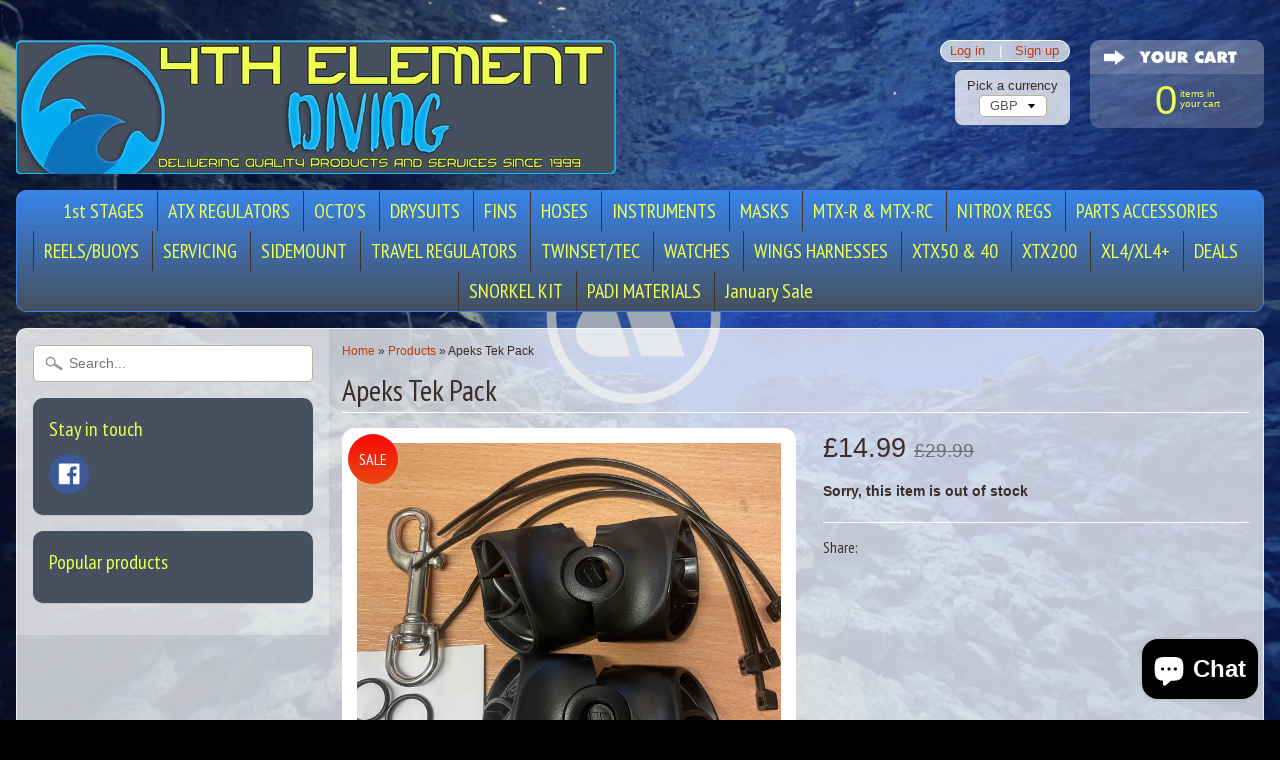

--- FILE ---
content_type: text/html; charset=utf-8
request_url: https://4thelement-diving.co.uk/products/apeks-tek-pack
body_size: 16580
content:
<!DOCTYPE html>
<!--[if IE 8]> <html class="no-js lt-ie9" lang="en" > <![endif]-->
<!--[if gt IE 8]><!--> <html class="no-js" lang="en" > <!--<![endif]-->
 <script src="//code.tidio.co/hi3ips7r5m2pzwdtuxli2ftchwd5xwbv.js"></script>;
<script type="text/javascript">
    adroll_adv_id = "2VXDASOK5NBLPA2IGKGMI5";
    adroll_pix_id = "IFJ2LPMMPRFKTBQQWOZ3N4";
    adroll_version = "2.0";

    (function(w, d, e, o, a) {
        w.__adroll_loaded = true;
        w.adroll = w.adroll || [];
        w.adroll.f = [ 'setProperties', 'identify', 'track' ];
        var roundtripUrl = "https://s.adroll.com/j/" + adroll_adv_id
                + "/roundtrip.js";
        for (a = 0; a < w.adroll.f.length; a++) {
            w.adroll[w.adroll.f[a]] = w.adroll[w.adroll.f[a]] || (function(n) {
                return function() {
                    w.adroll.push([ n, arguments ])
                }
            })(w.adroll.f[a])
        }

        e = d.createElement('script');
        o = d.getElementsByTagName('script')[0];
        e.async = 1;
        e.src = roundtripUrl;
        o.parentNode.insertBefore(e, o);
    })(window, document);
    adroll.track("pageView");
</script>
<head>
  
<!-- "snippets/SEOManager.liquid" was not rendered, the associated app was uninstalled -->

<!-- "snippets/limespot.liquid" was not rendered, the associated app was uninstalled --><meta name="google-site-verification" content="uwuFDz6yoVREio-0DyRc6-CnJfFhCslrmIyVRJUXgus" />
<meta charset="utf-8" />
<meta http-equiv="X-UA-Compatible" content="IE=edge" />  
<script>
document.documentElement.className = document.documentElement.className.replace("no-js","js");
</script>  
<meta name="viewport" content="width=device-width, initial-scale=1.0">



  <link href='//fonts.googleapis.com/css?family=PT+Sans+Narrow:400,700' rel='stylesheet' type='text/css'>

 
    
  
<link rel="shortcut icon" href="//4thelement-diving.co.uk/cdn/shop/t/12/assets/favicon.png?v=5284733532565337951606061360" />
<link rel="apple-touch-icon-precomposed" href="//4thelement-diving.co.uk/cdn/shop/t/12/assets/favicon-152.png?v=156967551206934415071606061359" />  


    <title>Apeks Tek Pack | JUST APEKS            4th Element&#39;s Online Store</title> 





	<meta name="description" content="GENUINE APEKS PARTS  INCLUDES 1X 76mm Bolt snap  4 x Mouthpiece clips 2 x Small Exhaust Tees 5 x o rings " />



<link rel="canonical" href="https://4thelement-diving.co.uk/products/apeks-tek-pack" /> 


  <meta property="og:type" content="product">
  <meta property="og:title" content="Apeks Tek Pack">
  
  <meta property="og:image" content="http://4thelement-diving.co.uk/cdn/shop/files/7EC5C75C-650D-48FA-B9EF-15B4EEA7CC46_grande.jpg?v=1736256807">
  <meta property="og:image:secure_url" content="https://4thelement-diving.co.uk/cdn/shop/files/7EC5C75C-650D-48FA-B9EF-15B4EEA7CC46_grande.jpg?v=1736256807">
  
  <meta property="og:price:amount" content="14.99">
  <meta property="og:price:currency" content="GBP">


  <meta property="og:description" content="GENUINE APEKS PARTS  INCLUDES 1X 76mm Bolt snap  4 x Mouthpiece clips 2 x Small Exhaust Tees 5 x o rings ">

  <meta property="og:url" content="https://4thelement-diving.co.uk/products/apeks-tek-pack">
  <meta property="og:site_name" content="JUST APEKS            4th Element&#39;s Online Store">





  <meta name="twitter:site" content="@">


  <meta name="twitter:card" content="product">
  <meta name="twitter:title" content="Apeks Tek Pack">
  <meta name="twitter:description" content="GENUINE APEKS PARTS 
INCLUDES
1X 76mm Bolt snap 
4 x Mouthpiece clips
2 x Small Exhaust Tees
5 x o rings ">
  <meta name="twitter:image" content="https://4thelement-diving.co.uk/cdn/shop/files/7EC5C75C-650D-48FA-B9EF-15B4EEA7CC46_medium.jpg?v=1736256807">
  <meta name="twitter:image:width" content="240">
  <meta name="twitter:image:height" content="240">
  <meta name="twitter:label1" content="Price">
  
  <meta name="twitter:data1" content="&amp;pound;14.99 GBP">
  
  <meta name="twitter:label2" content="Brand">
  <meta name="twitter:data2" content="JUST APEKS 4th Element&#39;s Online Store">
  




<link href="//4thelement-diving.co.uk/cdn/shop/t/12/assets/styles.scss.css?v=163219080220959267751703425155" rel="stylesheet" type="text/css" media="all" />  

<script type="text/javascript" src="//ajax.googleapis.com/ajax/libs/jquery/1.11.3/jquery.min.js"></script>

<script src="//4thelement-diving.co.uk/cdn/shop/t/12/assets/shop.js?v=163177443086440283571606061413" type="text/javascript"></script> 



<script src="//4thelement-diving.co.uk/cdn/shopifycloud/storefront/assets/themes_support/option_selection-b017cd28.js" type="text/javascript"></script>

<!--[if lt IE 9]>
<script src="//html5shim.googlecode.com/svn/trunk/html5.js"></script>
<![endif]-->  
  
<script>window.performance && window.performance.mark && window.performance.mark('shopify.content_for_header.start');</script><meta name="facebook-domain-verification" content="fnn8eno6rjj8d2zhq2ls7pa9h42z79">
<meta name="facebook-domain-verification" content="4wap8v3kpvazub7kotahqxh7clkd6v">
<meta name="google-site-verification" content="uwuFDz6yoVREio-0DyRc6-CnJfFhCslrmIyVRJUXgus">
<meta name="google-site-verification" content="W82YTNNxeT6scipYBAIuy1vHxdTkkXHsYJp86VQk0BI">
<meta id="shopify-digital-wallet" name="shopify-digital-wallet" content="/1530833/digital_wallets/dialog">
<meta name="shopify-checkout-api-token" content="1474497eb5c85886c7eb76bec9d508b0">
<meta id="in-context-paypal-metadata" data-shop-id="1530833" data-venmo-supported="false" data-environment="production" data-locale="en_US" data-paypal-v4="true" data-currency="GBP">
<link rel="alternate" type="application/json+oembed" href="https://4thelement-diving.co.uk/products/apeks-tek-pack.oembed">
<script async="async" src="/checkouts/internal/preloads.js?locale=en-GB"></script>
<link rel="preconnect" href="https://shop.app" crossorigin="anonymous">
<script async="async" src="https://shop.app/checkouts/internal/preloads.js?locale=en-GB&shop_id=1530833" crossorigin="anonymous"></script>
<script id="apple-pay-shop-capabilities" type="application/json">{"shopId":1530833,"countryCode":"GB","currencyCode":"GBP","merchantCapabilities":["supports3DS"],"merchantId":"gid:\/\/shopify\/Shop\/1530833","merchantName":"JUST APEKS            4th Element's Online Store","requiredBillingContactFields":["postalAddress","email"],"requiredShippingContactFields":["postalAddress","email"],"shippingType":"shipping","supportedNetworks":["visa","maestro","masterCard","amex","discover","elo"],"total":{"type":"pending","label":"JUST APEKS            4th Element's Online Store","amount":"1.00"},"shopifyPaymentsEnabled":true,"supportsSubscriptions":true}</script>
<script id="shopify-features" type="application/json">{"accessToken":"1474497eb5c85886c7eb76bec9d508b0","betas":["rich-media-storefront-analytics"],"domain":"4thelement-diving.co.uk","predictiveSearch":true,"shopId":1530833,"locale":"en"}</script>
<script>var Shopify = Shopify || {};
Shopify.shop = "apeks-online.myshopify.com";
Shopify.locale = "en";
Shopify.currency = {"active":"GBP","rate":"1.0"};
Shopify.country = "GB";
Shopify.theme = {"name":"4th Element 2021","id":81500340291,"schema_name":null,"schema_version":null,"theme_store_id":57,"role":"main"};
Shopify.theme.handle = "null";
Shopify.theme.style = {"id":null,"handle":null};
Shopify.cdnHost = "4thelement-diving.co.uk/cdn";
Shopify.routes = Shopify.routes || {};
Shopify.routes.root = "/";</script>
<script type="module">!function(o){(o.Shopify=o.Shopify||{}).modules=!0}(window);</script>
<script>!function(o){function n(){var o=[];function n(){o.push(Array.prototype.slice.apply(arguments))}return n.q=o,n}var t=o.Shopify=o.Shopify||{};t.loadFeatures=n(),t.autoloadFeatures=n()}(window);</script>
<script>
  window.ShopifyPay = window.ShopifyPay || {};
  window.ShopifyPay.apiHost = "shop.app\/pay";
  window.ShopifyPay.redirectState = null;
</script>
<script id="shop-js-analytics" type="application/json">{"pageType":"product"}</script>
<script defer="defer" async type="module" src="//4thelement-diving.co.uk/cdn/shopifycloud/shop-js/modules/v2/client.init-shop-cart-sync_BT-GjEfc.en.esm.js"></script>
<script defer="defer" async type="module" src="//4thelement-diving.co.uk/cdn/shopifycloud/shop-js/modules/v2/chunk.common_D58fp_Oc.esm.js"></script>
<script defer="defer" async type="module" src="//4thelement-diving.co.uk/cdn/shopifycloud/shop-js/modules/v2/chunk.modal_xMitdFEc.esm.js"></script>
<script type="module">
  await import("//4thelement-diving.co.uk/cdn/shopifycloud/shop-js/modules/v2/client.init-shop-cart-sync_BT-GjEfc.en.esm.js");
await import("//4thelement-diving.co.uk/cdn/shopifycloud/shop-js/modules/v2/chunk.common_D58fp_Oc.esm.js");
await import("//4thelement-diving.co.uk/cdn/shopifycloud/shop-js/modules/v2/chunk.modal_xMitdFEc.esm.js");

  window.Shopify.SignInWithShop?.initShopCartSync?.({"fedCMEnabled":true,"windoidEnabled":true});

</script>
<script>
  window.Shopify = window.Shopify || {};
  if (!window.Shopify.featureAssets) window.Shopify.featureAssets = {};
  window.Shopify.featureAssets['shop-js'] = {"shop-cart-sync":["modules/v2/client.shop-cart-sync_DZOKe7Ll.en.esm.js","modules/v2/chunk.common_D58fp_Oc.esm.js","modules/v2/chunk.modal_xMitdFEc.esm.js"],"init-fed-cm":["modules/v2/client.init-fed-cm_B6oLuCjv.en.esm.js","modules/v2/chunk.common_D58fp_Oc.esm.js","modules/v2/chunk.modal_xMitdFEc.esm.js"],"shop-cash-offers":["modules/v2/client.shop-cash-offers_D2sdYoxE.en.esm.js","modules/v2/chunk.common_D58fp_Oc.esm.js","modules/v2/chunk.modal_xMitdFEc.esm.js"],"shop-login-button":["modules/v2/client.shop-login-button_QeVjl5Y3.en.esm.js","modules/v2/chunk.common_D58fp_Oc.esm.js","modules/v2/chunk.modal_xMitdFEc.esm.js"],"pay-button":["modules/v2/client.pay-button_DXTOsIq6.en.esm.js","modules/v2/chunk.common_D58fp_Oc.esm.js","modules/v2/chunk.modal_xMitdFEc.esm.js"],"shop-button":["modules/v2/client.shop-button_DQZHx9pm.en.esm.js","modules/v2/chunk.common_D58fp_Oc.esm.js","modules/v2/chunk.modal_xMitdFEc.esm.js"],"avatar":["modules/v2/client.avatar_BTnouDA3.en.esm.js"],"init-windoid":["modules/v2/client.init-windoid_CR1B-cfM.en.esm.js","modules/v2/chunk.common_D58fp_Oc.esm.js","modules/v2/chunk.modal_xMitdFEc.esm.js"],"init-shop-for-new-customer-accounts":["modules/v2/client.init-shop-for-new-customer-accounts_C_vY_xzh.en.esm.js","modules/v2/client.shop-login-button_QeVjl5Y3.en.esm.js","modules/v2/chunk.common_D58fp_Oc.esm.js","modules/v2/chunk.modal_xMitdFEc.esm.js"],"init-shop-email-lookup-coordinator":["modules/v2/client.init-shop-email-lookup-coordinator_BI7n9ZSv.en.esm.js","modules/v2/chunk.common_D58fp_Oc.esm.js","modules/v2/chunk.modal_xMitdFEc.esm.js"],"init-shop-cart-sync":["modules/v2/client.init-shop-cart-sync_BT-GjEfc.en.esm.js","modules/v2/chunk.common_D58fp_Oc.esm.js","modules/v2/chunk.modal_xMitdFEc.esm.js"],"shop-toast-manager":["modules/v2/client.shop-toast-manager_DiYdP3xc.en.esm.js","modules/v2/chunk.common_D58fp_Oc.esm.js","modules/v2/chunk.modal_xMitdFEc.esm.js"],"init-customer-accounts":["modules/v2/client.init-customer-accounts_D9ZNqS-Q.en.esm.js","modules/v2/client.shop-login-button_QeVjl5Y3.en.esm.js","modules/v2/chunk.common_D58fp_Oc.esm.js","modules/v2/chunk.modal_xMitdFEc.esm.js"],"init-customer-accounts-sign-up":["modules/v2/client.init-customer-accounts-sign-up_iGw4briv.en.esm.js","modules/v2/client.shop-login-button_QeVjl5Y3.en.esm.js","modules/v2/chunk.common_D58fp_Oc.esm.js","modules/v2/chunk.modal_xMitdFEc.esm.js"],"shop-follow-button":["modules/v2/client.shop-follow-button_CqMgW2wH.en.esm.js","modules/v2/chunk.common_D58fp_Oc.esm.js","modules/v2/chunk.modal_xMitdFEc.esm.js"],"checkout-modal":["modules/v2/client.checkout-modal_xHeaAweL.en.esm.js","modules/v2/chunk.common_D58fp_Oc.esm.js","modules/v2/chunk.modal_xMitdFEc.esm.js"],"shop-login":["modules/v2/client.shop-login_D91U-Q7h.en.esm.js","modules/v2/chunk.common_D58fp_Oc.esm.js","modules/v2/chunk.modal_xMitdFEc.esm.js"],"lead-capture":["modules/v2/client.lead-capture_BJmE1dJe.en.esm.js","modules/v2/chunk.common_D58fp_Oc.esm.js","modules/v2/chunk.modal_xMitdFEc.esm.js"],"payment-terms":["modules/v2/client.payment-terms_Ci9AEqFq.en.esm.js","modules/v2/chunk.common_D58fp_Oc.esm.js","modules/v2/chunk.modal_xMitdFEc.esm.js"]};
</script>
<script>(function() {
  var isLoaded = false;
  function asyncLoad() {
    if (isLoaded) return;
    isLoaded = true;
    var urls = ["https:\/\/www.paypal.com\/tagmanager\/pptm.js?id=e120497e-dccf-48f0-8f60-3d46be914e1c\u0026shop=apeks-online.myshopify.com","https:\/\/sdks.automizely.com\/conversions\/v1\/conversions.js?app_connection_id=51e5e7d9ae0045b1ac337ebcf8e8a40a\u0026mapped_org_id=6d9a85d3f77e8595a50b94d5dda00e6a_v1\u0026shop=apeks-online.myshopify.com","https:\/\/assets1.adroll.com\/shopify\/latest\/j\/shopify_rolling_bootstrap_v2.js?adroll_adv_id=2VXDASOK5NBLPA2IGKGMI5\u0026adroll_pix_id=IFJ2LPMMPRFKTBQQWOZ3N4\u0026shop=apeks-online.myshopify.com"];
    for (var i = 0; i < urls.length; i++) {
      var s = document.createElement('script');
      s.type = 'text/javascript';
      s.async = true;
      s.src = urls[i];
      var x = document.getElementsByTagName('script')[0];
      x.parentNode.insertBefore(s, x);
    }
  };
  if(window.attachEvent) {
    window.attachEvent('onload', asyncLoad);
  } else {
    window.addEventListener('load', asyncLoad, false);
  }
})();</script>
<script id="__st">var __st={"a":1530833,"offset":0,"reqid":"745743f0-e33f-4c11-ba8a-3885d7037806-1769140637","pageurl":"4thelement-diving.co.uk\/products\/apeks-tek-pack","u":"af2438b0347c","p":"product","rtyp":"product","rid":6724175265859};</script>
<script>window.ShopifyPaypalV4VisibilityTracking = true;</script>
<script id="captcha-bootstrap">!function(){'use strict';const t='contact',e='account',n='new_comment',o=[[t,t],['blogs',n],['comments',n],[t,'customer']],c=[[e,'customer_login'],[e,'guest_login'],[e,'recover_customer_password'],[e,'create_customer']],r=t=>t.map((([t,e])=>`form[action*='/${t}']:not([data-nocaptcha='true']) input[name='form_type'][value='${e}']`)).join(','),a=t=>()=>t?[...document.querySelectorAll(t)].map((t=>t.form)):[];function s(){const t=[...o],e=r(t);return a(e)}const i='password',u='form_key',d=['recaptcha-v3-token','g-recaptcha-response','h-captcha-response',i],f=()=>{try{return window.sessionStorage}catch{return}},m='__shopify_v',_=t=>t.elements[u];function p(t,e,n=!1){try{const o=window.sessionStorage,c=JSON.parse(o.getItem(e)),{data:r}=function(t){const{data:e,action:n}=t;return t[m]||n?{data:e,action:n}:{data:t,action:n}}(c);for(const[e,n]of Object.entries(r))t.elements[e]&&(t.elements[e].value=n);n&&o.removeItem(e)}catch(o){console.error('form repopulation failed',{error:o})}}const l='form_type',E='cptcha';function T(t){t.dataset[E]=!0}const w=window,h=w.document,L='Shopify',v='ce_forms',y='captcha';let A=!1;((t,e)=>{const n=(g='f06e6c50-85a8-45c8-87d0-21a2b65856fe',I='https://cdn.shopify.com/shopifycloud/storefront-forms-hcaptcha/ce_storefront_forms_captcha_hcaptcha.v1.5.2.iife.js',D={infoText:'Protected by hCaptcha',privacyText:'Privacy',termsText:'Terms'},(t,e,n)=>{const o=w[L][v],c=o.bindForm;if(c)return c(t,g,e,D).then(n);var r;o.q.push([[t,g,e,D],n]),r=I,A||(h.body.append(Object.assign(h.createElement('script'),{id:'captcha-provider',async:!0,src:r})),A=!0)});var g,I,D;w[L]=w[L]||{},w[L][v]=w[L][v]||{},w[L][v].q=[],w[L][y]=w[L][y]||{},w[L][y].protect=function(t,e){n(t,void 0,e),T(t)},Object.freeze(w[L][y]),function(t,e,n,w,h,L){const[v,y,A,g]=function(t,e,n){const i=e?o:[],u=t?c:[],d=[...i,...u],f=r(d),m=r(i),_=r(d.filter((([t,e])=>n.includes(e))));return[a(f),a(m),a(_),s()]}(w,h,L),I=t=>{const e=t.target;return e instanceof HTMLFormElement?e:e&&e.form},D=t=>v().includes(t);t.addEventListener('submit',(t=>{const e=I(t);if(!e)return;const n=D(e)&&!e.dataset.hcaptchaBound&&!e.dataset.recaptchaBound,o=_(e),c=g().includes(e)&&(!o||!o.value);(n||c)&&t.preventDefault(),c&&!n&&(function(t){try{if(!f())return;!function(t){const e=f();if(!e)return;const n=_(t);if(!n)return;const o=n.value;o&&e.removeItem(o)}(t);const e=Array.from(Array(32),(()=>Math.random().toString(36)[2])).join('');!function(t,e){_(t)||t.append(Object.assign(document.createElement('input'),{type:'hidden',name:u})),t.elements[u].value=e}(t,e),function(t,e){const n=f();if(!n)return;const o=[...t.querySelectorAll(`input[type='${i}']`)].map((({name:t})=>t)),c=[...d,...o],r={};for(const[a,s]of new FormData(t).entries())c.includes(a)||(r[a]=s);n.setItem(e,JSON.stringify({[m]:1,action:t.action,data:r}))}(t,e)}catch(e){console.error('failed to persist form',e)}}(e),e.submit())}));const S=(t,e)=>{t&&!t.dataset[E]&&(n(t,e.some((e=>e===t))),T(t))};for(const o of['focusin','change'])t.addEventListener(o,(t=>{const e=I(t);D(e)&&S(e,y())}));const B=e.get('form_key'),M=e.get(l),P=B&&M;t.addEventListener('DOMContentLoaded',(()=>{const t=y();if(P)for(const e of t)e.elements[l].value===M&&p(e,B);[...new Set([...A(),...v().filter((t=>'true'===t.dataset.shopifyCaptcha))])].forEach((e=>S(e,t)))}))}(h,new URLSearchParams(w.location.search),n,t,e,['guest_login'])})(!0,!0)}();</script>
<script integrity="sha256-4kQ18oKyAcykRKYeNunJcIwy7WH5gtpwJnB7kiuLZ1E=" data-source-attribution="shopify.loadfeatures" defer="defer" src="//4thelement-diving.co.uk/cdn/shopifycloud/storefront/assets/storefront/load_feature-a0a9edcb.js" crossorigin="anonymous"></script>
<script crossorigin="anonymous" defer="defer" src="//4thelement-diving.co.uk/cdn/shopifycloud/storefront/assets/shopify_pay/storefront-65b4c6d7.js?v=20250812"></script>
<script data-source-attribution="shopify.dynamic_checkout.dynamic.init">var Shopify=Shopify||{};Shopify.PaymentButton=Shopify.PaymentButton||{isStorefrontPortableWallets:!0,init:function(){window.Shopify.PaymentButton.init=function(){};var t=document.createElement("script");t.src="https://4thelement-diving.co.uk/cdn/shopifycloud/portable-wallets/latest/portable-wallets.en.js",t.type="module",document.head.appendChild(t)}};
</script>
<script data-source-attribution="shopify.dynamic_checkout.buyer_consent">
  function portableWalletsHideBuyerConsent(e){var t=document.getElementById("shopify-buyer-consent"),n=document.getElementById("shopify-subscription-policy-button");t&&n&&(t.classList.add("hidden"),t.setAttribute("aria-hidden","true"),n.removeEventListener("click",e))}function portableWalletsShowBuyerConsent(e){var t=document.getElementById("shopify-buyer-consent"),n=document.getElementById("shopify-subscription-policy-button");t&&n&&(t.classList.remove("hidden"),t.removeAttribute("aria-hidden"),n.addEventListener("click",e))}window.Shopify?.PaymentButton&&(window.Shopify.PaymentButton.hideBuyerConsent=portableWalletsHideBuyerConsent,window.Shopify.PaymentButton.showBuyerConsent=portableWalletsShowBuyerConsent);
</script>
<script data-source-attribution="shopify.dynamic_checkout.cart.bootstrap">document.addEventListener("DOMContentLoaded",(function(){function t(){return document.querySelector("shopify-accelerated-checkout-cart, shopify-accelerated-checkout")}if(t())Shopify.PaymentButton.init();else{new MutationObserver((function(e,n){t()&&(Shopify.PaymentButton.init(),n.disconnect())})).observe(document.body,{childList:!0,subtree:!0})}}));
</script>
<link id="shopify-accelerated-checkout-styles" rel="stylesheet" media="screen" href="https://4thelement-diving.co.uk/cdn/shopifycloud/portable-wallets/latest/accelerated-checkout-backwards-compat.css" crossorigin="anonymous">
<style id="shopify-accelerated-checkout-cart">
        #shopify-buyer-consent {
  margin-top: 1em;
  display: inline-block;
  width: 100%;
}

#shopify-buyer-consent.hidden {
  display: none;
}

#shopify-subscription-policy-button {
  background: none;
  border: none;
  padding: 0;
  text-decoration: underline;
  font-size: inherit;
  cursor: pointer;
}

#shopify-subscription-policy-button::before {
  box-shadow: none;
}

      </style>

<script>window.performance && window.performance.mark && window.performance.mark('shopify.content_for_header.end');</script>
<!-- Hits Analytics tracking code -->

  

<!-- end of Hits Analytics code -->

 
<script type="text/javascript" id="feefo-plugin-widget-bootstrap" src="//register.feefo.com/api/ecommerce/plugin/widget/merchant/just-apeks-4th-elements-online-store" async></script>

<script src="https://cdn.shopify.com/extensions/e8878072-2f6b-4e89-8082-94b04320908d/inbox-1254/assets/inbox-chat-loader.js" type="text/javascript" defer="defer"></script>
<link href="https://monorail-edge.shopifysvc.com" rel="dns-prefetch">
<script>(function(){if ("sendBeacon" in navigator && "performance" in window) {try {var session_token_from_headers = performance.getEntriesByType('navigation')[0].serverTiming.find(x => x.name == '_s').description;} catch {var session_token_from_headers = undefined;}var session_cookie_matches = document.cookie.match(/_shopify_s=([^;]*)/);var session_token_from_cookie = session_cookie_matches && session_cookie_matches.length === 2 ? session_cookie_matches[1] : "";var session_token = session_token_from_headers || session_token_from_cookie || "";function handle_abandonment_event(e) {var entries = performance.getEntries().filter(function(entry) {return /monorail-edge.shopifysvc.com/.test(entry.name);});if (!window.abandonment_tracked && entries.length === 0) {window.abandonment_tracked = true;var currentMs = Date.now();var navigation_start = performance.timing.navigationStart;var payload = {shop_id: 1530833,url: window.location.href,navigation_start,duration: currentMs - navigation_start,session_token,page_type: "product"};window.navigator.sendBeacon("https://monorail-edge.shopifysvc.com/v1/produce", JSON.stringify({schema_id: "online_store_buyer_site_abandonment/1.1",payload: payload,metadata: {event_created_at_ms: currentMs,event_sent_at_ms: currentMs}}));}}window.addEventListener('pagehide', handle_abandonment_event);}}());</script>
<script id="web-pixels-manager-setup">(function e(e,d,r,n,o){if(void 0===o&&(o={}),!Boolean(null===(a=null===(i=window.Shopify)||void 0===i?void 0:i.analytics)||void 0===a?void 0:a.replayQueue)){var i,a;window.Shopify=window.Shopify||{};var t=window.Shopify;t.analytics=t.analytics||{};var s=t.analytics;s.replayQueue=[],s.publish=function(e,d,r){return s.replayQueue.push([e,d,r]),!0};try{self.performance.mark("wpm:start")}catch(e){}var l=function(){var e={modern:/Edge?\/(1{2}[4-9]|1[2-9]\d|[2-9]\d{2}|\d{4,})\.\d+(\.\d+|)|Firefox\/(1{2}[4-9]|1[2-9]\d|[2-9]\d{2}|\d{4,})\.\d+(\.\d+|)|Chrom(ium|e)\/(9{2}|\d{3,})\.\d+(\.\d+|)|(Maci|X1{2}).+ Version\/(15\.\d+|(1[6-9]|[2-9]\d|\d{3,})\.\d+)([,.]\d+|)( \(\w+\)|)( Mobile\/\w+|) Safari\/|Chrome.+OPR\/(9{2}|\d{3,})\.\d+\.\d+|(CPU[ +]OS|iPhone[ +]OS|CPU[ +]iPhone|CPU IPhone OS|CPU iPad OS)[ +]+(15[._]\d+|(1[6-9]|[2-9]\d|\d{3,})[._]\d+)([._]\d+|)|Android:?[ /-](13[3-9]|1[4-9]\d|[2-9]\d{2}|\d{4,})(\.\d+|)(\.\d+|)|Android.+Firefox\/(13[5-9]|1[4-9]\d|[2-9]\d{2}|\d{4,})\.\d+(\.\d+|)|Android.+Chrom(ium|e)\/(13[3-9]|1[4-9]\d|[2-9]\d{2}|\d{4,})\.\d+(\.\d+|)|SamsungBrowser\/([2-9]\d|\d{3,})\.\d+/,legacy:/Edge?\/(1[6-9]|[2-9]\d|\d{3,})\.\d+(\.\d+|)|Firefox\/(5[4-9]|[6-9]\d|\d{3,})\.\d+(\.\d+|)|Chrom(ium|e)\/(5[1-9]|[6-9]\d|\d{3,})\.\d+(\.\d+|)([\d.]+$|.*Safari\/(?![\d.]+ Edge\/[\d.]+$))|(Maci|X1{2}).+ Version\/(10\.\d+|(1[1-9]|[2-9]\d|\d{3,})\.\d+)([,.]\d+|)( \(\w+\)|)( Mobile\/\w+|) Safari\/|Chrome.+OPR\/(3[89]|[4-9]\d|\d{3,})\.\d+\.\d+|(CPU[ +]OS|iPhone[ +]OS|CPU[ +]iPhone|CPU IPhone OS|CPU iPad OS)[ +]+(10[._]\d+|(1[1-9]|[2-9]\d|\d{3,})[._]\d+)([._]\d+|)|Android:?[ /-](13[3-9]|1[4-9]\d|[2-9]\d{2}|\d{4,})(\.\d+|)(\.\d+|)|Mobile Safari.+OPR\/([89]\d|\d{3,})\.\d+\.\d+|Android.+Firefox\/(13[5-9]|1[4-9]\d|[2-9]\d{2}|\d{4,})\.\d+(\.\d+|)|Android.+Chrom(ium|e)\/(13[3-9]|1[4-9]\d|[2-9]\d{2}|\d{4,})\.\d+(\.\d+|)|Android.+(UC? ?Browser|UCWEB|U3)[ /]?(15\.([5-9]|\d{2,})|(1[6-9]|[2-9]\d|\d{3,})\.\d+)\.\d+|SamsungBrowser\/(5\.\d+|([6-9]|\d{2,})\.\d+)|Android.+MQ{2}Browser\/(14(\.(9|\d{2,})|)|(1[5-9]|[2-9]\d|\d{3,})(\.\d+|))(\.\d+|)|K[Aa][Ii]OS\/(3\.\d+|([4-9]|\d{2,})\.\d+)(\.\d+|)/},d=e.modern,r=e.legacy,n=navigator.userAgent;return n.match(d)?"modern":n.match(r)?"legacy":"unknown"}(),u="modern"===l?"modern":"legacy",c=(null!=n?n:{modern:"",legacy:""})[u],f=function(e){return[e.baseUrl,"/wpm","/b",e.hashVersion,"modern"===e.buildTarget?"m":"l",".js"].join("")}({baseUrl:d,hashVersion:r,buildTarget:u}),m=function(e){var d=e.version,r=e.bundleTarget,n=e.surface,o=e.pageUrl,i=e.monorailEndpoint;return{emit:function(e){var a=e.status,t=e.errorMsg,s=(new Date).getTime(),l=JSON.stringify({metadata:{event_sent_at_ms:s},events:[{schema_id:"web_pixels_manager_load/3.1",payload:{version:d,bundle_target:r,page_url:o,status:a,surface:n,error_msg:t},metadata:{event_created_at_ms:s}}]});if(!i)return console&&console.warn&&console.warn("[Web Pixels Manager] No Monorail endpoint provided, skipping logging."),!1;try{return self.navigator.sendBeacon.bind(self.navigator)(i,l)}catch(e){}var u=new XMLHttpRequest;try{return u.open("POST",i,!0),u.setRequestHeader("Content-Type","text/plain"),u.send(l),!0}catch(e){return console&&console.warn&&console.warn("[Web Pixels Manager] Got an unhandled error while logging to Monorail."),!1}}}}({version:r,bundleTarget:l,surface:e.surface,pageUrl:self.location.href,monorailEndpoint:e.monorailEndpoint});try{o.browserTarget=l,function(e){var d=e.src,r=e.async,n=void 0===r||r,o=e.onload,i=e.onerror,a=e.sri,t=e.scriptDataAttributes,s=void 0===t?{}:t,l=document.createElement("script"),u=document.querySelector("head"),c=document.querySelector("body");if(l.async=n,l.src=d,a&&(l.integrity=a,l.crossOrigin="anonymous"),s)for(var f in s)if(Object.prototype.hasOwnProperty.call(s,f))try{l.dataset[f]=s[f]}catch(e){}if(o&&l.addEventListener("load",o),i&&l.addEventListener("error",i),u)u.appendChild(l);else{if(!c)throw new Error("Did not find a head or body element to append the script");c.appendChild(l)}}({src:f,async:!0,onload:function(){if(!function(){var e,d;return Boolean(null===(d=null===(e=window.Shopify)||void 0===e?void 0:e.analytics)||void 0===d?void 0:d.initialized)}()){var d=window.webPixelsManager.init(e)||void 0;if(d){var r=window.Shopify.analytics;r.replayQueue.forEach((function(e){var r=e[0],n=e[1],o=e[2];d.publishCustomEvent(r,n,o)})),r.replayQueue=[],r.publish=d.publishCustomEvent,r.visitor=d.visitor,r.initialized=!0}}},onerror:function(){return m.emit({status:"failed",errorMsg:"".concat(f," has failed to load")})},sri:function(e){var d=/^sha384-[A-Za-z0-9+/=]+$/;return"string"==typeof e&&d.test(e)}(c)?c:"",scriptDataAttributes:o}),m.emit({status:"loading"})}catch(e){m.emit({status:"failed",errorMsg:(null==e?void 0:e.message)||"Unknown error"})}}})({shopId: 1530833,storefrontBaseUrl: "https://4thelement-diving.co.uk",extensionsBaseUrl: "https://extensions.shopifycdn.com/cdn/shopifycloud/web-pixels-manager",monorailEndpoint: "https://monorail-edge.shopifysvc.com/unstable/produce_batch",surface: "storefront-renderer",enabledBetaFlags: ["2dca8a86"],webPixelsConfigList: [{"id":"1701020029","configuration":"{\"hashed_organization_id\":\"6d9a85d3f77e8595a50b94d5dda00e6a_v1\",\"app_key\":\"apeks-online\",\"allow_collect_personal_data\":\"true\"}","eventPayloadVersion":"v1","runtimeContext":"STRICT","scriptVersion":"6f6660f15c595d517f203f6e1abcb171","type":"APP","apiClientId":2814809,"privacyPurposes":["ANALYTICS","MARKETING","SALE_OF_DATA"],"dataSharingAdjustments":{"protectedCustomerApprovalScopes":["read_customer_address","read_customer_email","read_customer_name","read_customer_personal_data","read_customer_phone"]}},{"id":"901415293","configuration":"{\"config\":\"{\\\"pixel_id\\\":\\\"AW-733942461\\\",\\\"target_country\\\":\\\"GB\\\",\\\"gtag_events\\\":[{\\\"type\\\":\\\"search\\\",\\\"action_label\\\":\\\"AW-733942461\\\/TeoRCJuYlsIDEL2l_N0C\\\"},{\\\"type\\\":\\\"begin_checkout\\\",\\\"action_label\\\":\\\"AW-733942461\\\/ixg2CJiYlsIDEL2l_N0C\\\"},{\\\"type\\\":\\\"view_item\\\",\\\"action_label\\\":[\\\"AW-733942461\\\/A74DCJKYlsIDEL2l_N0C\\\",\\\"MC-CBN0DDQNZ5\\\"]},{\\\"type\\\":\\\"purchase\\\",\\\"action_label\\\":[\\\"AW-733942461\\\/CAa5CI-YlsIDEL2l_N0C\\\",\\\"MC-CBN0DDQNZ5\\\"]},{\\\"type\\\":\\\"page_view\\\",\\\"action_label\\\":[\\\"AW-733942461\\\/Qi20CIyYlsIDEL2l_N0C\\\",\\\"MC-CBN0DDQNZ5\\\"]},{\\\"type\\\":\\\"add_payment_info\\\",\\\"action_label\\\":\\\"AW-733942461\\\/E7BXCJ6YlsIDEL2l_N0C\\\"},{\\\"type\\\":\\\"add_to_cart\\\",\\\"action_label\\\":\\\"AW-733942461\\\/rPuWCJWYlsIDEL2l_N0C\\\"}],\\\"enable_monitoring_mode\\\":false}\"}","eventPayloadVersion":"v1","runtimeContext":"OPEN","scriptVersion":"b2a88bafab3e21179ed38636efcd8a93","type":"APP","apiClientId":1780363,"privacyPurposes":[],"dataSharingAdjustments":{"protectedCustomerApprovalScopes":["read_customer_address","read_customer_email","read_customer_name","read_customer_personal_data","read_customer_phone"]}},{"id":"94994499","configuration":"{\"pixel_id\":\"1680619525610602\",\"pixel_type\":\"facebook_pixel\",\"metaapp_system_user_token\":\"-\"}","eventPayloadVersion":"v1","runtimeContext":"OPEN","scriptVersion":"ca16bc87fe92b6042fbaa3acc2fbdaa6","type":"APP","apiClientId":2329312,"privacyPurposes":["ANALYTICS","MARKETING","SALE_OF_DATA"],"dataSharingAdjustments":{"protectedCustomerApprovalScopes":["read_customer_address","read_customer_email","read_customer_name","read_customer_personal_data","read_customer_phone"]}},{"id":"164856189","eventPayloadVersion":"v1","runtimeContext":"LAX","scriptVersion":"1","type":"CUSTOM","privacyPurposes":["MARKETING"],"name":"Meta pixel (migrated)"},{"id":"187498877","eventPayloadVersion":"v1","runtimeContext":"LAX","scriptVersion":"1","type":"CUSTOM","privacyPurposes":["ANALYTICS"],"name":"Google Analytics tag (migrated)"},{"id":"shopify-app-pixel","configuration":"{}","eventPayloadVersion":"v1","runtimeContext":"STRICT","scriptVersion":"0450","apiClientId":"shopify-pixel","type":"APP","privacyPurposes":["ANALYTICS","MARKETING"]},{"id":"shopify-custom-pixel","eventPayloadVersion":"v1","runtimeContext":"LAX","scriptVersion":"0450","apiClientId":"shopify-pixel","type":"CUSTOM","privacyPurposes":["ANALYTICS","MARKETING"]}],isMerchantRequest: false,initData: {"shop":{"name":"JUST APEKS            4th Element's Online Store","paymentSettings":{"currencyCode":"GBP"},"myshopifyDomain":"apeks-online.myshopify.com","countryCode":"GB","storefrontUrl":"https:\/\/4thelement-diving.co.uk"},"customer":null,"cart":null,"checkout":null,"productVariants":[{"price":{"amount":14.99,"currencyCode":"GBP"},"product":{"title":"Apeks Tek Pack","vendor":"JUST APEKS 4th Element's Online Store","id":"6724175265859","untranslatedTitle":"Apeks Tek Pack","url":"\/products\/apeks-tek-pack","type":""},"id":"40895201935427","image":{"src":"\/\/4thelement-diving.co.uk\/cdn\/shop\/files\/7EC5C75C-650D-48FA-B9EF-15B4EEA7CC46.jpg?v=1736256807"},"sku":"","title":"TEK Pack 1 - tees\/orings\/bolt snap","untranslatedTitle":"TEK Pack 1 - tees\/orings\/bolt snap"}],"purchasingCompany":null},},"https://4thelement-diving.co.uk/cdn","fcfee988w5aeb613cpc8e4bc33m6693e112",{"modern":"","legacy":""},{"shopId":"1530833","storefrontBaseUrl":"https:\/\/4thelement-diving.co.uk","extensionBaseUrl":"https:\/\/extensions.shopifycdn.com\/cdn\/shopifycloud\/web-pixels-manager","surface":"storefront-renderer","enabledBetaFlags":"[\"2dca8a86\"]","isMerchantRequest":"false","hashVersion":"fcfee988w5aeb613cpc8e4bc33m6693e112","publish":"custom","events":"[[\"page_viewed\",{}],[\"product_viewed\",{\"productVariant\":{\"price\":{\"amount\":14.99,\"currencyCode\":\"GBP\"},\"product\":{\"title\":\"Apeks Tek Pack\",\"vendor\":\"JUST APEKS 4th Element's Online Store\",\"id\":\"6724175265859\",\"untranslatedTitle\":\"Apeks Tek Pack\",\"url\":\"\/products\/apeks-tek-pack\",\"type\":\"\"},\"id\":\"40895201935427\",\"image\":{\"src\":\"\/\/4thelement-diving.co.uk\/cdn\/shop\/files\/7EC5C75C-650D-48FA-B9EF-15B4EEA7CC46.jpg?v=1736256807\"},\"sku\":\"\",\"title\":\"TEK Pack 1 - tees\/orings\/bolt snap\",\"untranslatedTitle\":\"TEK Pack 1 - tees\/orings\/bolt snap\"}}]]"});</script><script>
  window.ShopifyAnalytics = window.ShopifyAnalytics || {};
  window.ShopifyAnalytics.meta = window.ShopifyAnalytics.meta || {};
  window.ShopifyAnalytics.meta.currency = 'GBP';
  var meta = {"product":{"id":6724175265859,"gid":"gid:\/\/shopify\/Product\/6724175265859","vendor":"JUST APEKS 4th Element's Online Store","type":"","handle":"apeks-tek-pack","variants":[{"id":40895201935427,"price":1499,"name":"Apeks Tek Pack - TEK Pack 1 - tees\/orings\/bolt snap","public_title":"TEK Pack 1 - tees\/orings\/bolt snap","sku":""}],"remote":false},"page":{"pageType":"product","resourceType":"product","resourceId":6724175265859,"requestId":"745743f0-e33f-4c11-ba8a-3885d7037806-1769140637"}};
  for (var attr in meta) {
    window.ShopifyAnalytics.meta[attr] = meta[attr];
  }
</script>
<script class="analytics">
  (function () {
    var customDocumentWrite = function(content) {
      var jquery = null;

      if (window.jQuery) {
        jquery = window.jQuery;
      } else if (window.Checkout && window.Checkout.$) {
        jquery = window.Checkout.$;
      }

      if (jquery) {
        jquery('body').append(content);
      }
    };

    var hasLoggedConversion = function(token) {
      if (token) {
        return document.cookie.indexOf('loggedConversion=' + token) !== -1;
      }
      return false;
    }

    var setCookieIfConversion = function(token) {
      if (token) {
        var twoMonthsFromNow = new Date(Date.now());
        twoMonthsFromNow.setMonth(twoMonthsFromNow.getMonth() + 2);

        document.cookie = 'loggedConversion=' + token + '; expires=' + twoMonthsFromNow;
      }
    }

    var trekkie = window.ShopifyAnalytics.lib = window.trekkie = window.trekkie || [];
    if (trekkie.integrations) {
      return;
    }
    trekkie.methods = [
      'identify',
      'page',
      'ready',
      'track',
      'trackForm',
      'trackLink'
    ];
    trekkie.factory = function(method) {
      return function() {
        var args = Array.prototype.slice.call(arguments);
        args.unshift(method);
        trekkie.push(args);
        return trekkie;
      };
    };
    for (var i = 0; i < trekkie.methods.length; i++) {
      var key = trekkie.methods[i];
      trekkie[key] = trekkie.factory(key);
    }
    trekkie.load = function(config) {
      trekkie.config = config || {};
      trekkie.config.initialDocumentCookie = document.cookie;
      var first = document.getElementsByTagName('script')[0];
      var script = document.createElement('script');
      script.type = 'text/javascript';
      script.onerror = function(e) {
        var scriptFallback = document.createElement('script');
        scriptFallback.type = 'text/javascript';
        scriptFallback.onerror = function(error) {
                var Monorail = {
      produce: function produce(monorailDomain, schemaId, payload) {
        var currentMs = new Date().getTime();
        var event = {
          schema_id: schemaId,
          payload: payload,
          metadata: {
            event_created_at_ms: currentMs,
            event_sent_at_ms: currentMs
          }
        };
        return Monorail.sendRequest("https://" + monorailDomain + "/v1/produce", JSON.stringify(event));
      },
      sendRequest: function sendRequest(endpointUrl, payload) {
        // Try the sendBeacon API
        if (window && window.navigator && typeof window.navigator.sendBeacon === 'function' && typeof window.Blob === 'function' && !Monorail.isIos12()) {
          var blobData = new window.Blob([payload], {
            type: 'text/plain'
          });

          if (window.navigator.sendBeacon(endpointUrl, blobData)) {
            return true;
          } // sendBeacon was not successful

        } // XHR beacon

        var xhr = new XMLHttpRequest();

        try {
          xhr.open('POST', endpointUrl);
          xhr.setRequestHeader('Content-Type', 'text/plain');
          xhr.send(payload);
        } catch (e) {
          console.log(e);
        }

        return false;
      },
      isIos12: function isIos12() {
        return window.navigator.userAgent.lastIndexOf('iPhone; CPU iPhone OS 12_') !== -1 || window.navigator.userAgent.lastIndexOf('iPad; CPU OS 12_') !== -1;
      }
    };
    Monorail.produce('monorail-edge.shopifysvc.com',
      'trekkie_storefront_load_errors/1.1',
      {shop_id: 1530833,
      theme_id: 81500340291,
      app_name: "storefront",
      context_url: window.location.href,
      source_url: "//4thelement-diving.co.uk/cdn/s/trekkie.storefront.8d95595f799fbf7e1d32231b9a28fd43b70c67d3.min.js"});

        };
        scriptFallback.async = true;
        scriptFallback.src = '//4thelement-diving.co.uk/cdn/s/trekkie.storefront.8d95595f799fbf7e1d32231b9a28fd43b70c67d3.min.js';
        first.parentNode.insertBefore(scriptFallback, first);
      };
      script.async = true;
      script.src = '//4thelement-diving.co.uk/cdn/s/trekkie.storefront.8d95595f799fbf7e1d32231b9a28fd43b70c67d3.min.js';
      first.parentNode.insertBefore(script, first);
    };
    trekkie.load(
      {"Trekkie":{"appName":"storefront","development":false,"defaultAttributes":{"shopId":1530833,"isMerchantRequest":null,"themeId":81500340291,"themeCityHash":"1209297046115525627","contentLanguage":"en","currency":"GBP","eventMetadataId":"880d04a0-facf-4d48-b933-661bcc227c72"},"isServerSideCookieWritingEnabled":true,"monorailRegion":"shop_domain","enabledBetaFlags":["65f19447"]},"Session Attribution":{},"S2S":{"facebookCapiEnabled":true,"source":"trekkie-storefront-renderer","apiClientId":580111}}
    );

    var loaded = false;
    trekkie.ready(function() {
      if (loaded) return;
      loaded = true;

      window.ShopifyAnalytics.lib = window.trekkie;

      var originalDocumentWrite = document.write;
      document.write = customDocumentWrite;
      try { window.ShopifyAnalytics.merchantGoogleAnalytics.call(this); } catch(error) {};
      document.write = originalDocumentWrite;

      window.ShopifyAnalytics.lib.page(null,{"pageType":"product","resourceType":"product","resourceId":6724175265859,"requestId":"745743f0-e33f-4c11-ba8a-3885d7037806-1769140637","shopifyEmitted":true});

      var match = window.location.pathname.match(/checkouts\/(.+)\/(thank_you|post_purchase)/)
      var token = match? match[1]: undefined;
      if (!hasLoggedConversion(token)) {
        setCookieIfConversion(token);
        window.ShopifyAnalytics.lib.track("Viewed Product",{"currency":"GBP","variantId":40895201935427,"productId":6724175265859,"productGid":"gid:\/\/shopify\/Product\/6724175265859","name":"Apeks Tek Pack - TEK Pack 1 - tees\/orings\/bolt snap","price":"14.99","sku":"","brand":"JUST APEKS 4th Element's Online Store","variant":"TEK Pack 1 - tees\/orings\/bolt snap","category":"","nonInteraction":true,"remote":false},undefined,undefined,{"shopifyEmitted":true});
      window.ShopifyAnalytics.lib.track("monorail:\/\/trekkie_storefront_viewed_product\/1.1",{"currency":"GBP","variantId":40895201935427,"productId":6724175265859,"productGid":"gid:\/\/shopify\/Product\/6724175265859","name":"Apeks Tek Pack - TEK Pack 1 - tees\/orings\/bolt snap","price":"14.99","sku":"","brand":"JUST APEKS 4th Element's Online Store","variant":"TEK Pack 1 - tees\/orings\/bolt snap","category":"","nonInteraction":true,"remote":false,"referer":"https:\/\/4thelement-diving.co.uk\/products\/apeks-tek-pack"});
      }
    });


        var eventsListenerScript = document.createElement('script');
        eventsListenerScript.async = true;
        eventsListenerScript.src = "//4thelement-diving.co.uk/cdn/shopifycloud/storefront/assets/shop_events_listener-3da45d37.js";
        document.getElementsByTagName('head')[0].appendChild(eventsListenerScript);

})();</script>
  <script>
  if (!window.ga || (window.ga && typeof window.ga !== 'function')) {
    window.ga = function ga() {
      (window.ga.q = window.ga.q || []).push(arguments);
      if (window.Shopify && window.Shopify.analytics && typeof window.Shopify.analytics.publish === 'function') {
        window.Shopify.analytics.publish("ga_stub_called", {}, {sendTo: "google_osp_migration"});
      }
      console.error("Shopify's Google Analytics stub called with:", Array.from(arguments), "\nSee https://help.shopify.com/manual/promoting-marketing/pixels/pixel-migration#google for more information.");
    };
    if (window.Shopify && window.Shopify.analytics && typeof window.Shopify.analytics.publish === 'function') {
      window.Shopify.analytics.publish("ga_stub_initialized", {}, {sendTo: "google_osp_migration"});
    }
  }
</script>
<script
  defer
  src="https://4thelement-diving.co.uk/cdn/shopifycloud/perf-kit/shopify-perf-kit-3.0.4.min.js"
  data-application="storefront-renderer"
  data-shop-id="1530833"
  data-render-region="gcp-us-east1"
  data-page-type="product"
  data-theme-instance-id="81500340291"
  data-theme-name=""
  data-theme-version=""
  data-monorail-region="shop_domain"
  data-resource-timing-sampling-rate="10"
  data-shs="true"
  data-shs-beacon="true"
  data-shs-export-with-fetch="true"
  data-shs-logs-sample-rate="1"
  data-shs-beacon-endpoint="https://4thelement-diving.co.uk/api/collect"
></script>
</head>

<body id="product" data-curr-format="&pound;{{amount}}" data-shop-currency="GBP">

<div id="videodev" style="  object-fit: cover;
  width: 100vw;
  height: 100vh;
  position: fixed;
  top: 0;
  left: 0;
  z-index: -10;
">
      <video playsinline autoplay muted loop poster="polina.jpg" id="bgvid">
      <!--<source src="polina.webm" type="video/webm">-->
      <source src="//4thelement-diving.co.uk/cdn/shop/t/12/assets/APEKS_XL4_Trailer1.mp4?v=99148932487745170281606063338" type="video/mp4">
   	 </video>
  </div>
  <div id="site-wrap">
     <header id="header" class="clearfix">	
         <div class="row clearfix">
            <div class="logo">
                  
                <a class="newfont" href="/" title="JUST APEKS            4th Element&#39;s Online Store">
                  
                     <img src="//4thelement-diving.co.uk/cdn/shop/t/12/assets/logo.png?v=55225376180772643451606346305" alt="JUST APEKS            4th Element&#39;s Online Store" />
                  
                </a>
                               
            </div>
            
           
<div id="curr-switcher">
<label for="currencies">Pick a currency</label>
<select id="currencies" name="currencies">
  
  
  <option value="GBP" selected="selected">GBP</option>
  
    
  
    
    <option value="EUR">EUR</option>
    
  
</select>
</div>

           
            
            <div class="login-top hide-mobile">
                     
                          <a href="/account/login">Log in</a> | <a href="/account/register">Sign up</a>
                                 
            </div>
                       

            <div class="cart-info hide-mobile">
               <a href="/cart"><em>0</em> <span>items in your cart</span></a>
            </div>
         </div>

         
<!--<nav class="top-menu hide-mobile clearfix" role="navigation"> -->

<nav class="top-menu clearfix" role="navigation">
  <ul>
   
      
      
         <li>
            <a class="" href="/collections/apeks-first-stages">1st STAGES</a>
         </li>
      
   
      
      
         <li>
            <a class="" href="/collections/atx-regulators">ATX REGULATORS</a>
         </li>
      
   
      
      
         <li>
            <a class="" href="/collections/apeks-octopus">OCTO&#39;S</a>
         </li>
      
   
      
      
         <li>
            <a class="" href="/collections/whites-drysuits">DRYSUITS</a>
         </li>
      
   
      
      
         <li>
            <a class="" href="/collections/fins">FINS</a>
         </li>
      
   
      
      
         <li>
            <a class="" href="/collections/apeks-hoses">HOSES</a>
         </li>
      
   
      
      
         <li>
            <a class="" href="/collections/instruments">INSTRUMENTS</a>
         </li>
      
   
      
      
         <li>
            <a class="" href="/collections/masks">MASKS</a>
         </li>
      
   
      
      
         <li>
            <a class="" href="/collections/mtx-r">MTX-R &amp; MTX-RC</a>
         </li>
      
   
      
      
         <li>
            <a class="" href="/collections/nitrox-regulators">NITROX REGS</a>
         </li>
      
   
      
      
         <li>
            <a class="" href="/collections/spares-accessories">PARTS ACCESSORIES</a>
         </li>
      
   
      
      
         <li>
            <a class="" href="/collections/reels-buoys">REELS/BUOYS</a>
         </li>
      
   
      
      
         <li>
            <a class="" href="/collections/regulator-servicing">SERVICING</a>
         </li>
      
   
      
      
         <li>
            <a class="" href="/collections/sidemount">SIDEMOUNT</a>
         </li>
      
   
      
      
         <li>
            <a class="" href="/collections/apeks-flight-range-of-regulators">TRAVEL REGULATORS</a>
         </li>
      
   
      
      
         <li>
            <a class="" href="/collections/twinset-kit">TWINSET/TEC</a>
         </li>
      
   
      
      
         <li>
            <a class="" href="/collections/apeks-dive-watches">WATCHES</a>
         </li>
      
   
      
      
         <li>
            <a class="" href="/collections/wtx-series">WINGS HARNESSES</a>
         </li>
      
   
      
      
         <li>
            <a class="" href="/collections/apeks-xtx-range-of-regulators">XTX50 &amp; 40</a>
         </li>
      
   
      
      
         <li>
            <a class="" href="/collections/xtx100-xtx200">XTX200</a>
         </li>
      
   
      
      
         <li>
            <a class="" href="/collections/xl4">XL4/XL4+</a>
         </li>
      
   
      
      
         <li>
            <a class="" href="/collections/deals">DEALS</a>
         </li>
      
   
      
      
         <li>
            <a class="" href="/collections/snorkel-kit">SNORKEL KIT</a>
         </li>
      
   
      
      
         <li>
            <a class="" href="/collections/padi-materials">PADI MATERIALS</a>
         </li>
      
   
      
      
         <li>
            <a class="" href="/collections/regulator-deals">January Sale</a>
         </li>
      
   
  </ul>
</nav>


         <nav class="off-canvas-navigation show-mobile newfont">
            <a href="#menu" class="menu-button">Menu</a>			
            
               <a href="/account" class="">Account</a>			
            
            <a href="/cart" class="">Cart</a>			
         </nav> 
      </header>

   <div id="content">
      <section role="complementary" id="sidebar">
   <nav role="navigation" id="menu">
      <form method="get" action="/search" class="search-form">
			<fieldset>
			<input type="text" placeholder="Search..." name="q" id="search-input">
			<button type="submit" class="button">Search</button>
			</fieldset>
		</form>          
      
            
	</nav>
   
   
   <aside class="social-links">
      <h3>Stay in touch</h3>
      
      <a href="https://www.facebook.com/4thElementDivingOnline?ref=hl" title="Facebook"><img src="//4thelement-diving.co.uk/cdn/shop/t/12/assets/icon-facebook.png?v=45489283400407693301606061369" alt="Facebook" /></a>          
                                    
      
                  
                
          
                  
                    
                 
                       
        
   </aside>
   



      

   
   
   
   <aside class="top-sellers">
      <h3>Popular products</h3>
      <ul>
            
      </ul>
   </aside>
   
   
</section>         
      <section role="main" id="main"> 
         
         
<div class="breadcrumb">

  <a href="/" class="homepage-link" title="Back to the home page">Home</a>
   
         
         <span class="separator">&raquo;</span> 
         <a href="/collections/all">Products</a>
         
      <span class="separator">&raquo;</span>
      <span class="page-on">Apeks Tek Pack</span>
   

</div>  

         
<div itemscope itemtype="http://schema.org/Product" id="prod-6724175265859" class="clearfix">
   <meta itemprop="url" content="https://4thelement-diving.co.uk/products/apeks-tek-pack" />
   <meta itemprop="image" content="//4thelement-diving.co.uk/cdn/shop/files/7EC5C75C-650D-48FA-B9EF-15B4EEA7CC46_grande.jpg?v=1736256807" />
  
   <h1 class="page-title" itemprop="name">Apeks Tek Pack</h1>   
  
   <div id="product-images" class="clearfix single-image">
      
      <a id="product-shot" class="productimage" data-image-id="73026854093181" href="//4thelement-diving.co.uk/cdn/shop/files/7EC5C75C-650D-48FA-B9EF-15B4EEA7CC46.jpg?v=1736256807">
         <img src="//4thelement-diving.co.uk/cdn/shop/files/7EC5C75C-650D-48FA-B9EF-15B4EEA7CC46.jpg?v=1736256807" alt="Apeks Tek Pack" />
         
            
               <span class="sale round">SALE</span>
            
         
         <span class="icon-magnifier"></span>
      </a>

      <div id="more-images" class="clearfix">   
         
            <a href="//4thelement-diving.co.uk/cdn/shop/files/7EC5C75C-650D-48FA-B9EF-15B4EEA7CC46_2048x2048.jpg?v=1736256807" class="active-img productimage smallimg" rel="lightbox" title="Apeks Tek Pack" data-image-id="73026854093181">
               <img src="//4thelement-diving.co.uk/cdn/shop/files/7EC5C75C-650D-48FA-B9EF-15B4EEA7CC46_compact.jpg?v=1736256807" alt="Apeks Tek Pack" />
            </a>
         
      </div>      
   </div>  
  

  
  
   <div id="product-details">
           
      
      
      <h2 itemprop="brand" class="hide"><a href="/collections/vendors?q=JUST%20APEKS%204th%20Element%27s%20Online%20Store" title="">JUST APEKS 4th Element's Online Store</a></h2>  
      
      
      <div class="product-price-wrap" itemprop="offers" itemscope itemtype="http://schema.org/Offer">
         <meta itemprop="priceCurrency" content="GBP" />
         
            <link itemprop="availability" href="http://schema.org/OutOfStock" />
         

                   
         
            <span class="product-price on-sale" itemprop="price">&pound;14.99</span>&nbsp;<s class="product-compare-price">&pound;29.99</s>
         
      </div>      
      
      
         <p><strong>Sorry, this item is out of stock</strong></p>
          
      
              

      
<div id="share-me" class="clearfix">
   <h6>Share:</h6>
   <div class="addthis_toolbox addthis_default_style addthis_32x32_style clearfix">
      <a class="addthis_button_facebook"></a>
      <a class="addthis_button_twitter"></a>
      <a class="addthis_button_pinterest_share"></a>
      <a class="addthis_button_google_plusone_share"></a>
      <a class="addthis_button_compact"></a>
      <!--<a class="addthis_counter addthis_bubble_style"></a>-->
   </div>
</div>


      

   </div> <!-- product details -->
   
   <div id="product-description" class="rte" itemprop="description">
      <p>GENUINE APEKS PARTS </p>
<p>INCLUDES</p>
<p>1X 76mm Bolt snap </p>
<p>4 x Mouthpiece clips</p>
<p>2 x Small Exhaust Tees</p>
<p>5 x o rings </p>
   </div>

</div>  



    




   <div id="related" class=" clearfix">
      <h3>You may also like...</h3>
      
      <ul class="block-grid columns4 collection-th">
         
            
         
            
               <li>
                  <a class="prod-th" title="Apeks Tek Pack with bungee connector kit" href="/products/copy-of-apeks-tek-pack">
                        <span class="thumbnail">
                           <img alt="Apeks Tek Pack with bungee connector kit" src="//4thelement-diving.co.uk/cdn/shop/files/image_80b12726-790b-472a-b76c-e91437ca0af3_medium.jpg?v=1685013779">
                        </span>
                          <span class="product-title">
                              <span class="title">
                                 Apeks Tek Pack with bungee connector kit 
                              </span>      
                              <span class="price">
                                 
                                    
                                       <del>&pound;29.99</del> &pound;14.99
                                    
                                 
                              </span>         
                           </span>
                           
                              
                                 <span class="sale round">SALE</span>
                              
                           
                  </a>
               </li>
               
            
         
      </ul>		
   </div>	

  
  




<script>  
jQuery(function($) {
   var $product = $('#prod-' + 6724175265859);  
     
      
         // item with single variant
         // If item is backordered yet can still be ordered, we'll show special message
         
            $('.var-msg', $product).hide();
            $('.var-msg', $product).first().html("Available for pre-order").fadeIn(200);
         
      
   
});
</script>  
<limespot></limespot>	
		</section>
   </div>
   
</div><!-- site-wrap -->




<footer role="contentinfo" id="footer" class="">
   <div class="inner">
              
            <p class="payment-icons">
            
                <img src="//4thelement-diving.co.uk/cdn/shop/t/12/assets/payment-2checkout.png?v=136184404908570401731606061384" alt=""/>
            
            
                <img src="//4thelement-diving.co.uk/cdn/shop/t/12/assets/payment-amex.png?v=86316363358274341111606061385" alt=""/>
            
            
                <img src="//4thelement-diving.co.uk/cdn/shop/t/12/assets/payment-bitcoin.png?v=93121917156270568921606061385" alt=""/>
            
            
                <img src="//4thelement-diving.co.uk/cdn/shop/t/12/assets/payment-cirrus.png?v=60761203766436496151606061386" alt=""/>
            
            
                <img src="//4thelement-diving.co.uk/cdn/shop/t/12/assets/payment-delta.png?v=35594924346938074021606061386" alt=""/>
            
            
                <img src="//4thelement-diving.co.uk/cdn/shop/t/12/assets/payment-directdebit.png?v=120444597561176311901606061387" alt=""/>
            
            
                <img src="//4thelement-diving.co.uk/cdn/shop/t/12/assets/payment-discover.png?v=58263690432565463661606061387" alt=""/>
            
            
                <img src="//4thelement-diving.co.uk/cdn/shop/t/12/assets/payment-google.png?v=32256856397139800961606061388" alt=""/>
            
            
                <img src="//4thelement-diving.co.uk/cdn/shop/t/12/assets/payment-maestro.png?v=44038330377472366271606061388" alt=""/>
            
            
                <img src="//4thelement-diving.co.uk/cdn/shop/t/12/assets/payment-mastercard.png?v=29169194033822005601606061389" alt=""/>
            
            
                <img src="//4thelement-diving.co.uk/cdn/shop/t/12/assets/payment-paypal.png?v=11792523105772212781606061389" alt=""/>
            
            
                <img src="//4thelement-diving.co.uk/cdn/shop/t/12/assets/payment-sagepay.png?v=181721004891017360481606061390" alt=""/>
            
            
                <img src="//4thelement-diving.co.uk/cdn/shop/t/12/assets/payment-solo.png?v=6010106705577952991606061390" alt=""/>
            
            
                <img src="//4thelement-diving.co.uk/cdn/shop/t/12/assets/payment-switch.png?v=158691813376743511941606061391" alt=""/>
            
            
                <img src="//4thelement-diving.co.uk/cdn/shop/t/12/assets/payment-visa.png?v=175319037467674380331606061392" alt=""/>
            
            
                <img src="//4thelement-diving.co.uk/cdn/shop/t/12/assets/payment-visa-electron.png?v=122978916940027671151606061391" alt=""/>
            
            
                <img src="//4thelement-diving.co.uk/cdn/shop/t/12/assets/payment-western-union.png?v=149081078614419779591606061392" alt=""/>
            
            </p>
        

      <ul class="footer-nav">
         
			   <li><a href="/search" title="">Search</a></li>
			
			   <li><a href="/pages/terms-and-conditions" title="">Terms of Service</a></li>
			
			   <li><a href="/pages/about-us" title="">About Us</a></li>
			
			   <li><a href="/pages/contact-us-1" title="">Contact us</a></li>
			
			   <li><a href="/blogs/news" title="">Blog</a></li>
			
			   <li><a href="https://www.facebook.com/pages/Just-Apeks-4th-Element-Diving-Ltd/260978723973186?ref=hl" title="">Facebook</a></li>
			
			   <li><a href="/policies/terms-of-service" title="">Terms of Service</a></li>
			
			   <li><a href="/policies/refund-policy" title="">Refund policy</a></li>
			      
      </ul>
      <div class="credits clearfix">
         <p class="copyright">Copyright &copy; 2026 <a href="/" title="">JUST APEKS            4th Element&#39;s Online Store</a>. All Rights Reserved.</p>
         
            <p class="subtext"><a href="http://www.rawsterne.co.uk" title="Shopify theme by Rawsterne" target="_blank">Site by Rawsterne</a></p>
                     
         <p class="subtext"><a target="_blank" rel="nofollow" href="https://www.shopify.co.uk?utm_campaign=poweredby&amp;utm_medium=shopify&amp;utm_source=onlinestore">Ecommerce Software by Shopify</a></p>
      </div>
      <a id="scroll-top" title="Back to top of page" class="" href="#header">Back to top</a>
   </div>
</footer>


  
  

  


<script src="//4thelement-diving.co.uk/cdn/s/javascripts/currencies.js" type="text/javascript"></script>
<script src="//4thelement-diving.co.uk/cdn/shop/t/12/assets/jquery.currencies.min.js?v=64919254795822977371606061378" type="text/javascript"></script>

<script>

Currency.format = 'money_format';

var shopCurrency = 'GBP';

/* Sometimes merchants change their shop currency, let's tell our JavaScript file */
Currency.moneyFormats[shopCurrency].money_with_currency_format = "\u0026pound;{{amount}} GBP";
Currency.moneyFormats[shopCurrency].money_format = "\u0026pound;{{amount}}";
  
/* Default currency */
var defaultCurrency = 'GBP';
  
/* Cookie currency */
var cookieCurrency = Currency.cookie.read();

/* Fix for customer account pages */
jQuery('span.money span.money').each(function() {
  jQuery(this).parents('span.money').removeClass('money');
});

/* Saving the current price */
jQuery('span.money').each(function() {
  jQuery(this).attr('data-currency-GBP', jQuery(this).html());
});

// If there's no cookie.
if (cookieCurrency == null) {
  if (shopCurrency !== defaultCurrency) {
    Currency.convertAll(shopCurrency, defaultCurrency);
  }
  else {
    Currency.currentCurrency = defaultCurrency;
  }
}
// If the cookie value does not correspond to any value in the currency dropdown.
else if (jQuery('[name=currencies]').size() && jQuery('[name=currencies] option[value=' + cookieCurrency + ']').size() === 0) {
  Currency.currentCurrency = shopCurrency;
  Currency.cookie.write(shopCurrency);
}
else if (cookieCurrency === shopCurrency) {
  Currency.currentCurrency = shopCurrency;
}
else {
  Currency.convertAll(shopCurrency, cookieCurrency);
}

jQuery('[name=currencies]').val(Currency.currentCurrency).change(function() {
  var newCurrency = jQuery(this).val();
  Currency.convertAll(Currency.currentCurrency, newCurrency);
  jQuery('.selected-currency').text(Currency.currentCurrency);
});

var original_selectCallback = window.selectCallback;
var selectCallback = function(variant, selector) {
  original_selectCallback(variant, selector);
  Currency.convertAll(shopCurrency, jQuery('[name=currencies]').val());
  jQuery('.selected-currency').text(Currency.currentCurrency);
};

$('body').on('ajaxCart.afterCartLoad', function(cart) {
  Currency.convertAll(shopCurrency, jQuery('[name=currencies]').val());
  jQuery('.selected-currency').text(Currency.currentCurrency);  
});

jQuery('.selected-currency').text(Currency.currentCurrency);

</script>

  
  

<!-- Go to www.addthis.com/dashboard to customize your tools -->
<script type="text/javascript" src="//s7.addthis.com/js/300/addthis_widget.js#pubid=xa-52dd128543dc2b41" async="async"></script>
 

  

<input type="hidden" name="_pc_params" value="apeks-online.myshopify.com:" />
<!-- BEEKETINGSCRIPT CODE START --><!-- BEEKETINGSCRIPT CODE END -->
<!-- BEGIN: Simp Google Trusted Stores by Simprosys InfoMedia For Any Assistance on this Code contact info@simprosys.com -->
		<script type="text/javascript">
		var gts = gts || [];

		gts.push(["id", "651145"]);
		gts.push(["badge_position", "BOTTOM_LEFT"]);
        
        gts.push(["locale", "en_GB"]);
		 
		gts.push(["google_base_offer_id", "shopify_GB_6724175265859_40895201935427"]);
		          
		gts.push(["google_base_subaccount_id", "12222191"]);
		gts.push(["google_base_country", "GB"]);
		gts.push(["google_base_language", "en"]);

		(function() {
		var gts = document.createElement("script");
		gts.type = "text/javascript";
		gts.async = true;
		gts.src = "https://www.googlecommerce.com/trustedstores/api/js";
		var s = document.getElementsByTagName("script")[0];
		s.parentNode.insertBefore(gts, s);
		})();
		</script>
		<!-- END: Simp Google Trusted Stores  by Simprosys InfoMedia-->


<!-- spurit_uev-added -->
<!-- "snippets/spurit_uev-theme-snippet.liquid" was not rendered, the associated app was uninstalled -->
<!-- /spurit_uev-added -->



<!-- **BEGIN** Hextom FSB Integration // Main Include - DO NOT MODIFY -->
    <!-- **BEGIN** Hextom FSB Integration // Main - DO NOT MODIFY -->
<script type="application/javascript">
    window.hextom_fsb_meta = {
        p1: [
            
                
            
        ],
        p2: {
            
        }
    };
</script>
<!-- **END** Hextom FSB Integration // Main - DO NOT MODIFY -->
    <!-- **END** Hextom FSB Integration // Main Include - DO NOT MODIFY -->


<div id="shopify-block-Aajk0TllTV2lJZTdoT__15683396631634586217" class="shopify-block shopify-app-block"><script
  id="chat-button-container"
  data-horizontal-position=bottom_right
  data-vertical-position=lowest
  data-icon=chat_bubble
  data-text=chat_with_us
  data-color=#000000
  data-secondary-color=#FFFFFF
  data-ternary-color=#6A6A6A
  
    data-greeting-message=%F0%9F%91%8B+Hi%2C+message+us+with+any+questions.+We%27re+happy+to+help%21
  
  data-domain=4thelement-diving.co.uk
  data-shop-domain=4thelement-diving.co.uk
  data-external-identifier=IM7w0k0D89QU92IzyJIOTM_gS_-Hp_GhqHh4v_jkzf8
  
>
</script>


</div></body>
</html>